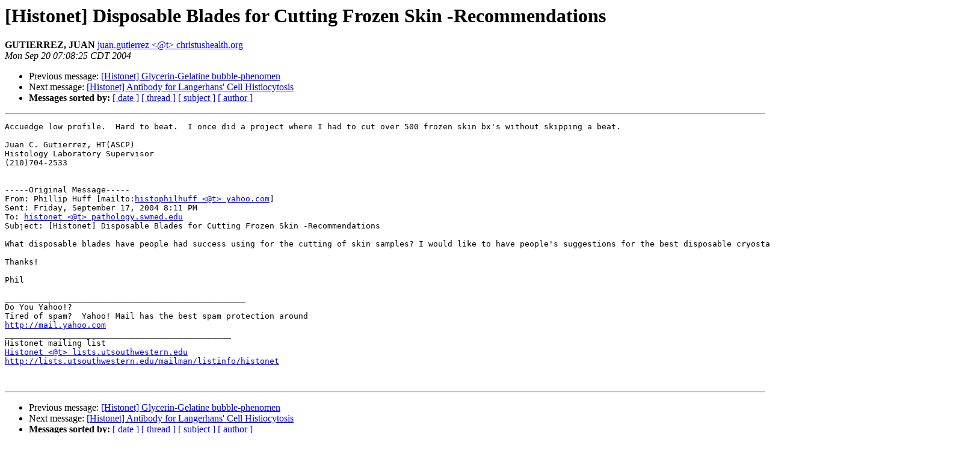

--- FILE ---
content_type: text/html; charset=UTF-8
request_url: http://lists.utsouthwestern.edu/pipermail/histonet/2004-September/010466.html
body_size: 3796
content:
<!DOCTYPE HTML PUBLIC "-//W3C//DTD HTML 3.2//EN">
<HTML>
 <HEAD>
   <TITLE> [Histonet] Disposable Blades for Cutting Frozen Skin
	-Recommendations
   </TITLE>
   <LINK REL="Index" HREF="index.html" >
   <LINK REL="made" HREF="mailto:histonet%40lists.utsouthwestern.edu?Subject=%5BHistonet%5D%20Disposable%20Blades%20for%20Cutting%20Frozen%20Skin%0A%09-Recommendations&In-Reply-To=">
   <META NAME="robots" CONTENT="index,nofollow">
   <META http-equiv="Content-Type" content="text/html; charset=us-ascii">
   <LINK REL="Previous"  HREF="010465.html">
   <LINK REL="Next"  HREF="010467.html">
 </HEAD>
 <BODY BGCOLOR="#ffffff">
   <H1>[Histonet] Disposable Blades for Cutting Frozen Skin
	-Recommendations</H1>
<!--htdig_noindex-->
    <B>GUTIERREZ, JUAN</B> 
    <A HREF="mailto:histonet%40lists.utsouthwestern.edu?Subject=%5BHistonet%5D%20Disposable%20Blades%20for%20Cutting%20Frozen%20Skin%0A%09-Recommendations&In-Reply-To="
       TITLE="[Histonet] Disposable Blades for Cutting Frozen Skin
	-Recommendations">juan.gutierrez &lt;@t&gt; christushealth.org
       </A><BR>
    <I>Mon Sep 20 07:08:25 CDT 2004</I>
    <P><UL>
        <LI>Previous message: <A HREF="010465.html">[Histonet] Glycerin-Gelatine bubble-phenomen
</A></li>
        <LI>Next message: <A HREF="010467.html">[Histonet] Antibody for Langerhans' Cell Histiocytosis 
</A></li>
         <LI> <B>Messages sorted by:</B> 
              <a href="date.html#10466">[ date ]</a>
              <a href="thread.html#10466">[ thread ]</a>
              <a href="subject.html#10466">[ subject ]</a>
              <a href="author.html#10466">[ author ]</a>
         </LI>
       </UL>
    <HR>  
<!--/htdig_noindex-->
<!--beginarticle-->
<PRE>Accuedge low profile.  Hard to beat.  I once did a project where I had to cut over 500 frozen skin bx's without skipping a beat.  

Juan C. Gutierrez, HT(ASCP)
Histology Laboratory Supervisor
(210)704-2533


-----Original Message-----
From: Phillip Huff [mailto:<A HREF="http://lists.utsouthwestern.edu/mailman/listinfo/histonet">histophilhuff &lt;@t&gt; yahoo.com</A>] 
Sent: Friday, September 17, 2004 8:11 PM
To: <A HREF="http://lists.utsouthwestern.edu/mailman/listinfo/histonet">histonet &lt;@t&gt; pathology.swmed.edu</A>
Subject: [Histonet] Disposable Blades for Cutting Frozen Skin -Recommendations

What disposable blades have people had success using for the cutting of skin samples? I would like to have people's suggestions for the best disposable cryostat blade for skin or other such tissue.
 
Thanks!

Phil

__________________________________________________
Do You Yahoo!?
Tired of spam?  Yahoo! Mail has the best spam protection around 
<A HREF="http://mail.yahoo.com">http://mail.yahoo.com</A> 
_______________________________________________
Histonet mailing list
<A HREF="http://lists.utsouthwestern.edu/mailman/listinfo/histonet">Histonet &lt;@t&gt; lists.utsouthwestern.edu</A>
<A HREF="http://lists.utsouthwestern.edu/mailman/listinfo/histonet">http://lists.utsouthwestern.edu/mailman/listinfo/histonet</A>


</PRE>

<!--endarticle-->
<!--htdig_noindex-->
    <HR>
    <P><UL>
        <!--threads-->
	<LI>Previous message: <A HREF="010465.html">[Histonet] Glycerin-Gelatine bubble-phenomen
</A></li>
	<LI>Next message: <A HREF="010467.html">[Histonet] Antibody for Langerhans' Cell Histiocytosis 
</A></li>
         <LI> <B>Messages sorted by:</B> 
              <a href="date.html#10466">[ date ]</a>
              <a href="thread.html#10466">[ thread ]</a>
              <a href="subject.html#10466">[ subject ]</a>
              <a href="author.html#10466">[ author ]</a>
         </LI>
       </UL>

<hr>
<a href="http://lists.utsouthwestern.edu/mailman/listinfo/histonet">More information about the Histonet
mailing list</a><br>
<!--/htdig_noindex-->
</body></html>
